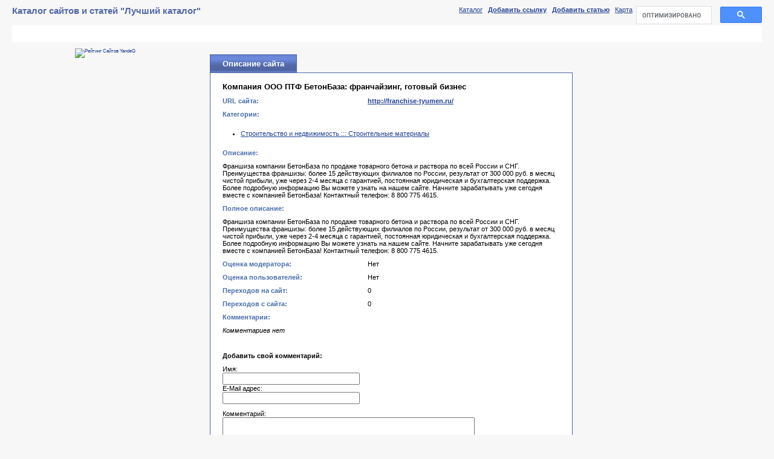

--- FILE ---
content_type: text/html; charset=utf-8
request_url: http://www.bestdirectory.ru/?action=ext&id=47996
body_size: 3893
content:

    
<!DOCTYPE html PUBLIC "-//W3C//DTD XHTML 1.0 Transitional//EN"
    "http://www.w3.org/TR/xhtml1/DTD/xhtml1-transitional.dtd">
<html xmlns="http://www.w3.org/1999/xhtml" xml:lang="ru" lang="ru">
    <head>
        <title>Компания ООО ПТФ БетонБаза: франчайзинг, готовый бизнес - Каталог сайтов и статей &quot;Лучший каталог&quot;</title>
        <meta name="Content-Type" content="text/html; charset=utf-8" />
        <link rel="stylesheet" type="text/css" media="all" href="/cncat_config/themes/default-changed/style.css" />
        <meta name="keywords" content="куплю франшизу, купить франшизу, стоимость франшизы, открыть франшизу, интернет франшиза, бизнес по франшизе, покупка франшизы, выгодные франшизы, открытие франшизы, франшиза, готовый бизнес, недорогая франшиза, строительные франшизы, открыть бизнес по франшизе, новая франшиза, франшиза строительного магазина, франшиза в строительстве, как стать франчайзи, франчайзи бизнес, франчайзи партнер, франчайзи в России, клуб франчайзи, франчайзинг предложения без вложений, франчайзинг производство предложения, франчайзинг предложения в России, франчайзинг предложения до 500000, франчайзинг лучшие предложения, франчайзинг предложения, франчайзинг магазина, франчайзинг в России, развитие франчайзинга, российский франчайзинг, франчайзинг компании, открыть франчайзинг, франчайзинг предприятия, куплю франчайзинг, купить франчайзинг, интернет франчайзинг, франчайзинг без вложений, услуги франчайзинга, бизнес по франчайзингу, франчайзинг фирмы, продажа франчайзинга, выгодный франчайзинг, работа по фр" />
        <meta name="description" content="Франшиза компании БетонБаза по продаже товарного бетона и раствора по всей России и СНГ. Преимущества франшизы: более 15 действующих филиалов по России, результат от 300 000 руб. в месяц чистой прибыли, уже через 2-4 месяца с гарантией, постоянная юридическая и бухгалтерская поддержка. Более подробную информацию Вы можете узнать на нашем сайте. Начните зарабатывать уже сегодня вместе с компанией БетонБаза! Контактный телефон: 8 800 775 4615." />
        
    </head>
    <body>

    
    <table id="top" width="100%">
        <tr><td id="title">
            Каталог сайтов и статей &quot;Лучший каталог&quot;
        </td><td id="control">
        <table align="right">
            <tr><td>
                    <a href="http://www.bestdirectory.ru/">Каталог</a> &nbsp; 
                    <a href="http://www.bestdirectory.ru/?action=add"><strong>Добавить ссылку</strong></a> &nbsp; 
                    <a href="http://www.bestdirectory.ru/?action=add_article"><strong>Добавить статью</strong></a> &nbsp; 
                    
                    <a href="http://www.bestdirectory.ru/?action=map">Карта</a> &nbsp; 
                    <br />&nbsp;
            </td><td>
                    

<script>
  (function() {
    var cx = '012387637954757434310:gqeivtxsuzq';
    var gcse = document.createElement('script');
    gcse.type = 'text/javascript';
    gcse.async = true;
    gcse.src = 'https://cse.google.com/cse.js?cx=' + cx;
    var s = document.getElementsByTagName('script')[0];
    s.parentNode.insertBefore(gcse, s);
  })();
</script>
<gcse:searchbox></gcse:searchbox>



                    
            </td></tr>
        </table>
        </td></tr>
        <tr><td colspan="2">
            <div id="cse" style="padding:0 20px; text-align:left;">
                <gcse:searchresults></gcse:searchresults>
            </div>
        </td></tr>
    </table>
    


    <table width="100%">
    <tr><td width="50%" style="padding: 0 20px;">
        <table style="margin: 0 auto;"><tr><td><!-- Top YandeG StatCode for `www.bestdirectory.ru` ID: 192647 -->
<a href="http://yandeg.ru/" target="_blank" 
title="Рейтинг сайтов YandeG"  
style="text-decoration:none; font-size: 8px;">
<script type="text/javascript">
<!--
document.write('<img '+ 
'src="http://count.yandeg.ru/cnt.php?id=192647&img=15&h='+escape(document.URL)+
'&ref='+escape(document.referrer)+((typeof(screen)=='undefined')?'':
'&s='+screen.width+'*'+screen.height+
'*'+(screen.colorDepth?screen.colorDepth:screen.pixelDepth))+
'&rand='+Math.random()+
'" width="88" height="31" border="0"'+
' alt="Рейтинг Сайтов YandeG" />')
//--></script></a>
<!-- /Top YandeG StatCode --></td></tr></table>
    </td><td width="600">
        <table class="pagetitle" style="margin: 10px auto 0 auto;" width="600">
            <tr><td class="title">
                Описание сайта
            </td><td class="clear"></td></tr>
        </table>
        <table id="ext">
            <tr><td class="name" colspan="2"></td></tr>
        
            <tr><td class="text" colspan="2"><h3>Компания ООО ПТФ БетонБаза: франчайзинг, готовый бизнес</h3></td></tr>
            <tr><td class="name">URL сайта:</td><td class="text">
            <div style="overflow: hidden;">
                
                    <a target="_blank" href="http://franchise-tyumen.ru/"><strong>http://franchise-tyumen.ru/</strong></a>
                
                
                
            </div>
            </td></tr>
            <tr><td class="name" colspan="2">Категории:</td></tr>
            <tr><td class="text" colspan="2">
                    
<ul>
<li><a href="http://www.bestdirectory.ru/?c=98">Строительство и недвижимость ::: Строительные материалы</a></li>
</ul>

            </td></tr>
            <tr><td class="name" colspan="2">Описание:</td></tr>
            <tr><td class="text" colspan="2">Франшиза компании БетонБаза по продаже товарного бетона и раствора по всей России и СНГ. Преимущества франшизы: более 15 действующих филиалов по России, результат от 300 000 руб. в месяц чистой прибыли, уже через 2-4 месяца с гарантией, постоянная юридическая и бухгалтерская поддержка. Более подробную информацию Вы можете узнать на нашем сайте. Начните зарабатывать уже сегодня вместе с компанией БетонБаза! Контактный телефон: 8 800 775 4615.</td></tr>
            
                <tr><td class="name" colspan="2">Полное описание:</td></tr>
                <tr><td class="text" colspan="2">Франшиза компании БетонБаза по продаже товарного бетона и раствора по всей России и СНГ. Преимущества франшизы: более 15 действующих филиалов по России, результат от 300 000 руб. в месяц чистой прибыли, уже через 2-4 месяца с гарантией, постоянная юридическая и бухгалтерская поддержка. Более подробную информацию Вы можете узнать на нашем сайте. Начните зарабатывать уже сегодня вместе с компанией БетонБаза! Контактный телефон: 8 800 775 4615.</td></tr>
            
            
            <tr>
                <td class="name">Оценка модератора:</td>
                <td class="text">
                    
                        Нет
                    
                </td>
            </tr>
            
            <tr>
                <td class="name">Оценка пользователей:</td>
                <td class="text">
                    
                        Нет
                    
                </td>
            </tr>
            
            <tr><td class="name">Переходов на сайт:</td><td class="text">0</td></tr>
            <tr><td class="name">Переходов с сайта:</td><td class="text">0</td></tr>
            
            
    
        <tr><td class="name" colspan="2"><a name="comments"></a>Комментарии:</td></tr>
        <tr><td class="text" colspan="2"><em>Комментариев нет</em></td></tr>
    
    
    <tr><td colspan="2" class="text">

    </td></tr>

    <tr><td colspan="2" class="text">
        <a name="form"></a>
        

        <form action="#form" method="post">
        
            <p><strong>Добавить свой комментарий:</strong></p>
            Имя:<br /><input type="text" class="text" name="author_name" size="30" value="" /><br />
            E-Mail адрес:<br /><input type="text" class="text" name="author_email" size="30" value="" />
            <p>Комментарий:<br /><textarea name="text" rows="4" cols="50"></textarea></p>
        
        
            <a name="vote"></a>
            <p>Ваша оценка:
            <select name="vote">
                <option value="0">- Нет -</option>
                <option value="1" >1</option>
                <option value="2" >2</option>
                <option value="3" >3</option>
                <option value="4" >4</option>
                <option value="5" >5</option>
                <option value="6" >6</option>
                <option value="7" >7</option>
                <option value="8" >8</option>
                <option value="9" >9</option>
                <option value="10" >10</option>
            </select>
            </p>
        
        <table border="0">
        
        <tr><td colspan="2" class="name">Введите число, которое Вы видите на картинке:</td></tr>
        <tr>
            <td class="name"><img src="/cncat_code.php?1766765305" alt="" onclick="this.src='/cncat_code.php?'+Math.random();" /></td>
            <td class="field"><input type="text" class="text" name="captcha_code" value="" /></td>
        </tr>

        </table>
        
            <input type="submit" name="doPost" value="Отправить" class="submit" />
        
        </form>
    </td></tr>

        
            
            <tr><td class="name" colspan="2"></td></tr>
        </table>
        <table style="margin: 0 auto;" width="600">
            <tr><td>
                
            </td></tr>
        </table>
    </td><td width="50%" style="padding: 0 20px;">
        
    </td></tr></table>

    
    <table id="bottom" width="100%">
        <tr><td class="copyright">
            
        </td>
        
            <td align="right" style="padding: 0 20px 20px 0;"><!--LiveInternet counter--><script type="text/javascript"><!--
document.write("<a href='http://www.liveinternet.ru/click' "+
"target=_blank><img src='//counter.yadro.ru/hit?t14.11;r"+
escape(document.referrer)+((typeof(screen)=="undefined")?"":
";s"+screen.width+"*"+screen.height+"*"+(screen.colorDepth?
screen.colorDepth:screen.pixelDepth))+";u"+escape(document.URL)+
";"+Math.random()+
"' alt='' title='LiveInternet: показано число просмотров за 24"+
" часа, посетителей за 24 часа и за сегодня' "+
"border='0' width='88' height='31'><\/a>")
//--></script><!--/LiveInternet-->
<!-- begin of Top100 code -->
<script id="top100Counter" type="text/javascript" src="http://counter.rambler.ru/top100.jcn?2483112"></script>
<noscript>
<a href="http://top100.rambler.ru/navi/2483112/">
<img src="http://counter.rambler.ru/top100.cnt?2483112" alt="Rambler's Top100" border="0" />
</a>
</noscript>
<!-- end of Top100 code -->

<!--Rating@Mail.ru counter-->
<script language="javascript"><!--
d=document;var a='';a+=';r='+escape(d.referrer);js=10;//--></script>
<script language="javascript1.1"><!--
a+=';j='+navigator.javaEnabled();js=11;//--></script>
<script language="javascript1.2"><!--
s=screen;a+=';s='+s.width+'*'+s.height;
a+=';d='+(s.colorDepth?s.colorDepth:s.pixelDepth);js=12;//--></script>
<script language="javascript1.3"><!--
js=13;//--></script><script language="javascript" type="text/javascript"><!--
d.write('<a href="http://top.mail.ru/jump?from=2049094" target="_top">'+
'<img src="http://d4.c4.bf.a1.top.mail.ru/counter?id=2049094;t=230;js='+js+
a+';rand='+Math.random()+'" alt="Рейтинг@Mail.ru" border="0" '+
'height="31" width="88"><\/a>');if(11<js)d.write('<'+'!-- ');//--></script>
<noscript><a target="_top" href="http://top.mail.ru/jump?from=2049094">
<img src="http://d4.c4.bf.a1.top.mail.ru/counter?js=na;id=2049094;t=230" 
height="31" width="88" border="0" alt="Рейтинг@Mail.ru"></a></noscript>
<script language="javascript" type="text/javascript"><!--
if(11<js)d.write('--'+'>');//--></script>
<!--// Rating@Mail.ru counter--><br>
<a href="http://www.lisov.org/internetmagazin.html" title="Создание интернет-магазинов">Разработка и продвижение сайта - студия веб дизайна Шаркон</a></td>
        
        </tr>
    </table>
    </body>
</html>  

